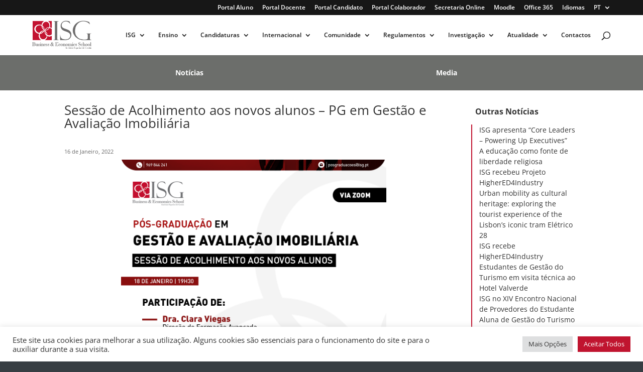

--- FILE ---
content_type: text/css
request_url: https://www.isg.pt/wp-content/et-cache/113336/et-divi-dynamic-tb-10068-tb-11286-113336-late.css?ver=1744649660
body_size: 418
content:
@font-face{font-family:ETmodules;font-display:block;src:url(//www.isg.pt/wp-content/themes/Divi/core/admin/fonts/modules/social/modules.eot);src:url(//www.isg.pt/wp-content/themes/Divi/core/admin/fonts/modules/social/modules.eot?#iefix) format("embedded-opentype"),url(//www.isg.pt/wp-content/themes/Divi/core/admin/fonts/modules/social/modules.woff) format("woff"),url(//www.isg.pt/wp-content/themes/Divi/core/admin/fonts/modules/social/modules.ttf) format("truetype"),url(//www.isg.pt/wp-content/themes/Divi/core/admin/fonts/modules/social/modules.svg#ETmodules) format("svg");font-weight:400;font-style:normal}

--- FILE ---
content_type: text/css
request_url: https://www.isg.pt/wp-content/et-cache/global/et-divi-customizer-global.min.css?ver=1741188128
body_size: 15262
content:
body,.et_pb_column_1_2 .et_quote_content blockquote cite,.et_pb_column_1_2 .et_link_content a.et_link_main_url,.et_pb_column_1_3 .et_quote_content blockquote cite,.et_pb_column_3_8 .et_quote_content blockquote cite,.et_pb_column_1_4 .et_quote_content blockquote cite,.et_pb_blog_grid .et_quote_content blockquote cite,.et_pb_column_1_3 .et_link_content a.et_link_main_url,.et_pb_column_3_8 .et_link_content a.et_link_main_url,.et_pb_column_1_4 .et_link_content a.et_link_main_url,.et_pb_blog_grid .et_link_content a.et_link_main_url,body .et_pb_bg_layout_light .et_pb_post p,body .et_pb_bg_layout_dark .et_pb_post p{font-size:11px}.et_pb_slide_content,.et_pb_best_value{font-size:12px}#et_search_icon:hover,.mobile_menu_bar:before,.mobile_menu_bar:after,.et_toggle_slide_menu:after,.et-social-icon a:hover,.et_pb_sum,.et_pb_pricing li a,.et_pb_pricing_table_button,.et_overlay:before,.entry-summary p.price ins,.et_pb_member_social_links a:hover,.et_pb_widget li a:hover,.et_pb_filterable_portfolio .et_pb_portfolio_filters li a.active,.et_pb_filterable_portfolio .et_pb_portofolio_pagination ul li a.active,.et_pb_gallery .et_pb_gallery_pagination ul li a.active,.wp-pagenavi span.current,.wp-pagenavi a:hover,.nav-single a,.tagged_as a,.posted_in a{color:#c0142f}.et_pb_contact_submit,.et_password_protected_form .et_submit_button,.et_pb_bg_layout_light .et_pb_newsletter_button,.comment-reply-link,.form-submit .et_pb_button,.et_pb_bg_layout_light .et_pb_promo_button,.et_pb_bg_layout_light .et_pb_more_button,.et_pb_contact p input[type="checkbox"]:checked+label i:before,.et_pb_bg_layout_light.et_pb_module.et_pb_button{color:#c0142f}.footer-widget h4{color:#c0142f}.et-search-form,.nav li ul,.et_mobile_menu,.footer-widget li:before,.et_pb_pricing li:before,blockquote{border-color:#c0142f}.et_pb_counter_amount,.et_pb_featured_table .et_pb_pricing_heading,.et_quote_content,.et_link_content,.et_audio_content,.et_pb_post_slider.et_pb_bg_layout_dark,.et_slide_in_menu_container,.et_pb_contact p input[type="radio"]:checked+label i:before{background-color:#c0142f}.container,.et_pb_row,.et_pb_slider .et_pb_container,.et_pb_fullwidth_section .et_pb_title_container,.et_pb_fullwidth_section .et_pb_title_featured_container,.et_pb_fullwidth_header:not(.et_pb_fullscreen) .et_pb_fullwidth_header_container{max-width:1440px}.et_boxed_layout #page-container,.et_boxed_layout.et_non_fixed_nav.et_transparent_nav #page-container #top-header,.et_boxed_layout.et_non_fixed_nav.et_transparent_nav #page-container #main-header,.et_fixed_nav.et_boxed_layout #page-container #top-header,.et_fixed_nav.et_boxed_layout #page-container #main-header,.et_boxed_layout #page-container .container,.et_boxed_layout #page-container .et_pb_row{max-width:1600px}a{color:#c0142f}.et_secondary_nav_enabled #page-container #top-header{background-color:#171717!important}#et-secondary-nav li ul{background-color:#171717}.et_header_style_centered .mobile_nav .select_page,.et_header_style_split .mobile_nav .select_page,.et_nav_text_color_light #top-menu>li>a,.et_nav_text_color_dark #top-menu>li>a,#top-menu a,.et_mobile_menu li a,.et_nav_text_color_light .et_mobile_menu li a,.et_nav_text_color_dark .et_mobile_menu li a,#et_search_icon:before,.et_search_form_container input,span.et_close_search_field:after,#et-top-navigation .et-cart-info{color:#171717}.et_search_form_container input::-moz-placeholder{color:#171717}.et_search_form_container input::-webkit-input-placeholder{color:#171717}.et_search_form_container input:-ms-input-placeholder{color:#171717}#top-menu li a{font-size:12px}body.et_vertical_nav .container.et_search_form_container .et-search-form input{font-size:12px!important}#top-menu li.current-menu-ancestor>a,#top-menu li.current-menu-item>a,#top-menu li.current_page_item>a{color:#c0142f}#main-footer{background-color:#2f363b}.footer-widget{color:#7e858b}#main-footer .footer-widget h4,#main-footer .widget_block h1,#main-footer .widget_block h2,#main-footer .widget_block h3,#main-footer .widget_block h4,#main-footer .widget_block h5,#main-footer .widget_block h6{color:#ffffff}.footer-widget li:before{border-color:#c0142f}#footer-widgets .footer-widget li:before{top:6.35px}#footer-bottom{background-color:#373e43}#footer-info,#footer-info a{color:#abacae}#footer-info{font-size:10px}.et-fixed-header#main-header{box-shadow:none!important}body .et_pb_button{}body.et_pb_button_helper_class .et_pb_button,body.et_pb_button_helper_class .et_pb_module.et_pb_button{color:#c0142f}body .et_pb_button:after{content:'=';font-size:20px}@media only screen and (min-width:981px){.et_header_style_left #et-top-navigation,.et_header_style_split #et-top-navigation{padding:33px 0 0 0}.et_header_style_left #et-top-navigation nav>ul>li>a,.et_header_style_split #et-top-navigation nav>ul>li>a{padding-bottom:33px}.et_header_style_split .centered-inline-logo-wrap{width:65px;margin:-65px 0}.et_header_style_split .centered-inline-logo-wrap #logo{max-height:65px}.et_pb_svg_logo.et_header_style_split .centered-inline-logo-wrap #logo{height:65px}.et_header_style_centered #top-menu>li>a{padding-bottom:12px}.et_header_style_slide #et-top-navigation,.et_header_style_fullscreen #et-top-navigation{padding:24px 0 24px 0!important}.et_header_style_centered #main-header .logo_container{height:65px}#logo{max-height:64%}.et_pb_svg_logo #logo{height:64%}.et_header_style_centered.et_hide_primary_logo #main-header:not(.et-fixed-header) .logo_container,.et_header_style_centered.et_hide_fixed_logo #main-header.et-fixed-header .logo_container{height:11.7px}.et_fixed_nav #page-container .et-fixed-header#top-header{background-color:#171717!important}.et_fixed_nav #page-container .et-fixed-header#top-header #et-secondary-nav li ul{background-color:#171717}.et-fixed-header#main-header,.et-fixed-header#main-header .nav li ul,.et-fixed-header .et-search-form{background-color:rgba(23,23,23,0.75)}.et-fixed-header #top-menu a,.et-fixed-header #et_search_icon:before,.et-fixed-header #et_top_search .et-search-form input,.et-fixed-header .et_search_form_container input,.et-fixed-header .et_close_search_field:after,.et-fixed-header #et-top-navigation .et-cart-info{color:#171717!important}.et-fixed-header .et_search_form_container input::-moz-placeholder{color:#171717!important}.et-fixed-header .et_search_form_container input::-webkit-input-placeholder{color:#171717!important}.et-fixed-header .et_search_form_container input:-ms-input-placeholder{color:#171717!important}.et-fixed-header #top-menu li.current-menu-ancestor>a,.et-fixed-header #top-menu li.current-menu-item>a,.et-fixed-header #top-menu li.current_page_item>a{color:#c0142f!important}}@media only screen and (min-width:1800px){.et_pb_row{padding:36px 0}.et_pb_section{padding:72px 0}.single.et_pb_pagebuilder_layout.et_full_width_page .et_post_meta_wrapper{padding-top:108px}.et_pb_fullwidth_section{padding:0}}:root{--bs-table-padding-sides:.75rem;--bs-table-padding-rows:.875rem;--bs-gray:#7e858b;--bs-gray-verylight:#f2f2f3;--bs-gray-10:rgba(126,133,139,.1);--bs-gray-5:rgba(126,133,139,.05);--logo-max-width:120px}#page-container #main-header .logo_helper{display:none}#page-container #main-header .logo_container a{max-width:var(--logo-max-width);width:100%;height:100%;position:relative;top:0;bottom:0;left:0;right:0}#page-container #main-header .logo_container{position:relative;width:calc(var(--logo-max-width) + 20px);padding-right:20px;flex-shrink:0;height:100%!important;max-height:100%!important;display:block;margin:auto auto auto 0}#page-container #main-header #et-top-navigation{padding-left:0!important;float:none;margin:0 0 0 auto}#page-container #main-header .et_menu_container{display:flex}body:not(.et-fb) .bs-profile .et_pb_image{position:relative;height:0;max-height:0;min-height:0!important;padding:100% 0 0}body:not(.et-fb) .bs-profile .et_pb_image .et_pb_image_wrap{position:absolute;top:0;bottom:0;left:0;right:0}body:not(.et-fb) .bs-profile .et_pb_image img{height:100%;width:100%;object-fit:cover;object-position:50% 40.5%}@media all and (min-width:1100px){body:not(.et-fb) .bs-profile .et_pb_column.et_pb_column_single{flex-grow:1;flex-basis:0}body:not(.et-fb) .bs-profile .et_pb_column.et_pb_specialty_column{flex-grow:2.5;flex-basis:0;min-height:0;height:0;padding:calc(100%/3.5) 0 0}body:not(.et-fb) .bs-profile .et_pb_column.et_pb_specialty_column .et_pb_row_inner:first-child{position:absolute;top:0;left:0;right:0;padding:3.635%}body:not(.et-fb) .bs-profile .et_pb_column.et_pb_specialty_column .et_pb_row_inner:last-child{position:absolute;bottom:0;left:0;right:0;padding:3.635%}body:not(.et-fb) .bs-profile .et_pb_specialty_column{}}.container{width:90%}p:last-of-type{margin-bottom:1em}p:last-child{margin-bottom:0}.et_pb_promo.bs_isg{height:200px;display:flex;flex-direction:column;justify-content:space-between;background:#bbbbbb!important}.et_pb_promo.bs_isg h2,.et_pb_promo.bs_isg a{color:#171717!important}.et_pb_promo.bs_isg .et_pb_promo_button{align-self:center}#bs-newsletter{width:100%;padding:1rem 0;text-align:center;color:white}#bs-newsletter input{background:white;border:none;padding:0.5rem}#bs-newsletter button{padding:0.5rem;background:#373e43;border:none;color:white}#bs-newsletter-row .et_pb_row{width:100%!important;max-width:100%!important}#bs-newsletter-row .mc4wp-response div{position:absolute;top:0;bottom:0;right:0;left:0;display:flex;align-items:center;justify-content:center;background:#c0142f;color:white}.bs-highlight-small-title h4{padding:0;font-weight:bold}.bs-events-page .event{margin:0 0 1rem;display:flex;height:150px;font-family:"Open Sans",Arial,sans-serif}.bs-events-page .event-date{width:30%;margin:0;background:#7e858b;display:flex;align-items:center;justify-content:space-around}.bs-events-page .event-info{background:rgba(108,110,107,0.05);margin:0;flex-grow:1;padding:20px 25px}.bs-events-page .event-details{margin-top:1em}.bs-events-page .startdate,.bs-events-page .enddate{background:none;color:white;font-size:1.5rem;margin:0}.bs-posts .entry-featured-image-url{width:30%;float:left}.bs-posts .entry-title{margin-top:20px}.bs-posts .entry-title,.bs-posts .post-meta,.bs-posts .post-content{width:70%;float:right;padding-left:25px;padding-right:25px}.bs-posts .et_pb_post{background:rgba(108,110,107,0.05);position:relative;min-height:140px}.bs-posts .more-link{position:absolute;bottom:15px;right:25px;content:"ler mais"}.bs-squares{display:flex;flex-wrap:wrap;text-align:center;justify-content:center}.bs-square .et-box-content{display:flex;flex-direction:column}.et-box{width:250px;margin:0 auto 10px;display:flex;box-shadow:none;border:1px solid #7e858b;border-radius:3px;overflow:hidden}.et-box .et-box-content{width:100%;padding-left:0.5rem;padding-right:0.5rem;box-shadow:none;background:rgba(108,110,107,0.05)}#bs-sidemenu-page .et_pb_button_module_wrapper{margin-bottom:5px}.bs-toggle h4{color:white;font-weight:bold}.bs-submenu .et_mobile_nav_menu{min-height:81px}.bs-submenu .et_pb_menu__menu{width:100%}.bs-submenu .fullwidth-menu-nav{width:100%}.bs-submenu .fullwidth-menu-nav .fullwidth-menu{padding-top:0!important;display:flex;width:100%}.bs-submenu .fullwidth-menu-nav .fullwidth-menu li{padding:0;margin:0;flex-grow:1}.bs-submenu .fullwidth-menu-nav .fullwidth-menu li>a{display:block}@media only screen and (min-width:768px){.bs-tabs{border:none}.bs-tabs .et_pb_tabs_controls{background:none;display:flex!important}.bs-tabs .et_pb_tabs_controls li{min-width:20%;flex-grow:1;display:block;border:none;padding:0 1px}.bs-tabs .et_pb_tabs_controls li.et_pb_tab_active{background:#6c6e6b!important;border-bottom:3rem solid #6c6e6b!important;bottom:0}.bs-tabs .et_pb_tabs_controls li.et_pb_tab_active a{border-color:#6c6e6b!important}.bs-tabs .et_pb_tabs_controls li.et_pb_tab_active::after,.bs-tabs .et_pb_tabs_controls li.et_pb_tab_active::before{content:"";position:absolute;bottom:-3rem;border-bottom:3rem solid white;border-size:150px}.bs-tabs .et_pb_tabs_controls li.et_pb_tab_active::after{left:-1px;border-right:150px solid transparent}.bs-tabs .et_pb_tabs_controls li.et_pb_tab_active::before{right:-1px;border-left:150px solid transparent}.bs-tabs .et_pb_tabs_controls li.et_pb_tab_active a{color:white!important}.bs-tabs .et_pb_tabs_controls li a{border:1px solid #2f363b!important;width:100%;height:100px;display:flex;align-items:center;justify-content:center}.bs-tabs .et_pb_all_tabs{border:none}}a.bs-nolink{color:#7e858b}#bs-social a{display:flex;align-items:center;height:2.9em;background:#7e858b;border-radius:5px;margin-bottom:10px;color:white}#bs-social a i{margin:0 15% 0 0.2em;font-size:2.4em}#bs-contacts{display:flex;flex-wrap:wrap}#bs-contacts .bs-map{flex-basis:250px;flex-grow:1;margin-right:20px}#bs-contacts .bs-map-desc{flex-shrink:0}ul.event-list-view{margin:0}#footer-widgets .event-date{background-color:#7e858b;border-radius:5px;display:flex;justify-content:space-around;width:6.5em;margin-right:0.6em;flex-shrink:0}#footer-widgets .multi-date{background-image:url("/wp-content/uploads/2017/07/date-separator.png")}#footer-widgets .event-list ul li.event{padding:0!important;margin:0}#footer-widgets .event-list ul li::before,#footer-widgets .event-list .event-weekday,#footer-widgets .event-list .event-year{display:none}#footer-widgets .event-list .event-list-view{margin:0 0 1.5em}#footer-widgets .event-list .end-date{margin-left:0}#footer-widgets .event-list .startdate,#footer-widgets .event-list .enddate{display:flex;flex-direction:column-reverse;justify-content:center;padding:0 0 9px;background:none;color:white;height:2.9em;width:2.9em;padding:0;margin:0}#footer-widgets .event-list .enddate>div,#footer-widgets .event-list .startdate>div{font-weight:normal;font-size:1em;margin:0;padding:0}#footer-widgets .event-list .enddate,#footer-widgets div.event-date .startdate,div.event-info{line-height:1}#footer-widgets .event-info .event-title h3,#footer-widgets .event-info .event-time{color:white;font-size:1em;font-weight:normal;text-transform:uppercase}#footer-widgets li.event:not(:last-child){margin-bottom:10px!important}#footer-widgets li.event{display:flex;align-items:center}#footer-widgets li.event .event-date{margin-bottom:0}#footer-widgets li.event .event-info{margin-left:0;flex-grow:1}#footer-widgets{line-height:1.2}.fwidget{width:100%}#footer-widgets h4.title{position:relative;margin-bottom:1.1em;padding-bottom:1.1em;padding-left:5px;text-transform:uppercase}#footer-widgets h4.title::after{content:"";position:absolute;background:#c0142f;bottom:0px;left:0;width:100%;max-width:245px;height:3px}#footer-info{width:100%;display:flex;align-items:center;height:25px;justify-content:space-between}#footer-ensinus-logo{content:url('/wp-content/uploads/2018/03/ensinuslogo_gray.png');height:15px;max-height:100%}#videoOverlayClose:hover{opacity:1}#videoOverlay{background:rgba(1,1,1,0.7)}.videoWrapper iframe{}.bs-table table tr th{text-transform:uppercase;color:rgba(108,110,107);padding:0 var(--bs-table-padding-sides) calc(var(--bs-table-padding-rows) / 4);pointer-events:none;font-size:.75rem}.bs-table table tr td{padding:var(--bs-table-padding-rows) var(--bs-table-padding-sides)}.bs-table table tr td{border-top:1px solid var(--bs-gray-verylight)}.bs-table table tbody tr:hover{background-color:var(--bs-gray-5)}#main-content .bs-table-simple table{border:none}#main-content .bs-table-simple table td{border:none;padding:.25rem 0}.pa-inline-buttons .et_pb_button_module_wrapper{display:inline-block}.pa-inline-buttons{text-align:center!important}

--- FILE ---
content_type: text/css
request_url: https://www.isg.pt/wp-content/et-cache/113336/et-divi-dynamic-tb-10068-tb-11286-113336-late.css
body_size: 395
content:
@font-face{font-family:ETmodules;font-display:block;src:url(//www.isg.pt/wp-content/themes/Divi/core/admin/fonts/modules/social/modules.eot);src:url(//www.isg.pt/wp-content/themes/Divi/core/admin/fonts/modules/social/modules.eot?#iefix) format("embedded-opentype"),url(//www.isg.pt/wp-content/themes/Divi/core/admin/fonts/modules/social/modules.woff) format("woff"),url(//www.isg.pt/wp-content/themes/Divi/core/admin/fonts/modules/social/modules.ttf) format("truetype"),url(//www.isg.pt/wp-content/themes/Divi/core/admin/fonts/modules/social/modules.svg#ETmodules) format("svg");font-weight:400;font-style:normal}